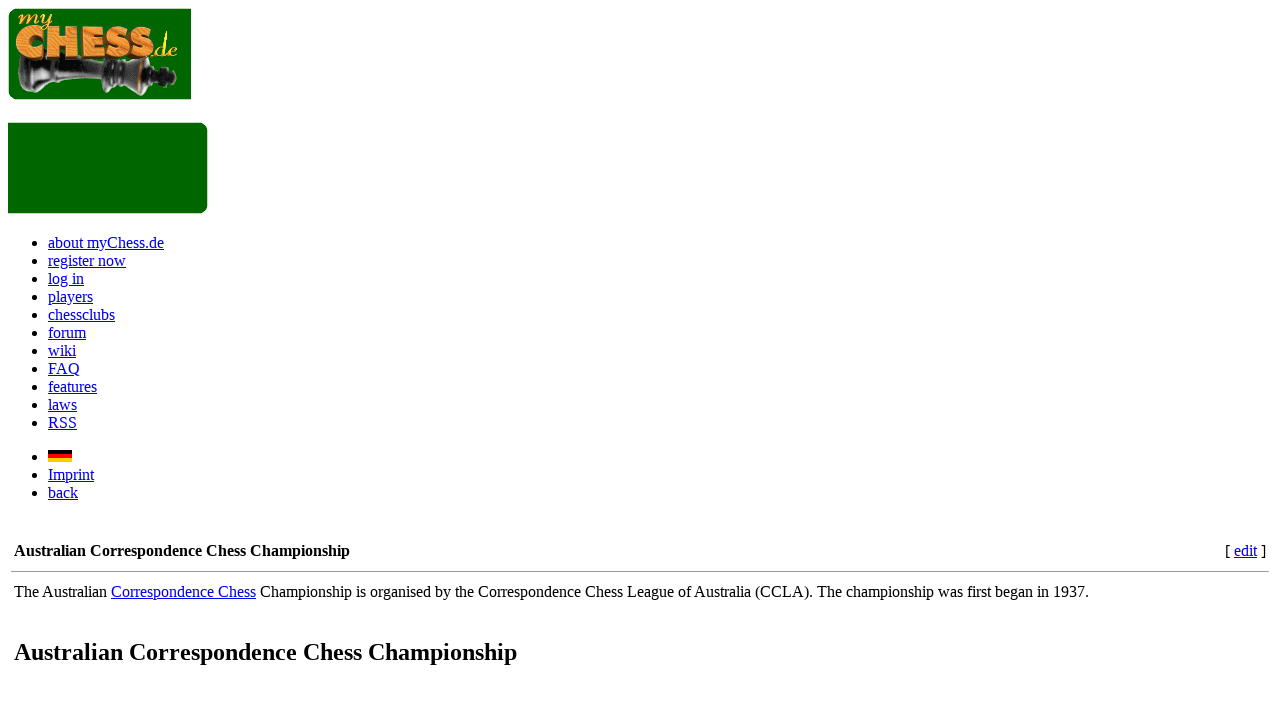

--- FILE ---
content_type: text/html; charset=UTF-8
request_url: http://www.mychess.de/Australian_Correspondence_Chess_Championship_ChessWiki.htm
body_size: 3000
content:
<!DOCTYPE html>
<html lang="en">
<head>
<title>Chess and Chess960 Wiki - Australian Correspondence Chess Championship</title>
<meta http-equiv="x-ua-compatible" content="IE=edge" />
<meta http-equiv="Content-Type" content="text/html; charset=utf-8" />
<meta name="author" content="Karkowski & Schulz"/>
<meta name="publisher" content="Karkowski & Schulz"/>
<meta name="copyright" content="Karkowski & Schulz - 2003-2025"/>
<link rel="SHORTCUT ICON" href="favicon.ico" />

<meta name="description" content="The Australian Correspondence Chess Championship is organised by the Correspondence Chess League of Australia (CCLA). The championship was first .." />
<meta name="robots" content="index,follow" />
<meta name="content-language" content="en" />
<meta name="keywords" content="chess, Chess960, Fischer Random Chess, FRC, play chess, online chess, internet chess, playing, online, chess server, playchess" />
<meta name="verify-v1" content="V5DEx1+vW9Z6ZsFAh0c9FQC2qoTZFMAtnRypSA0B+Nk=" />
<base target="_top" />
<script type="text/javascript">
	var globalEnableLogToConsole = false;
</script>
<link rel="stylesheet" type="text/css" href="css/css.php?lg=_uk&40" />
<script src="scripte/images.js?40" type="text/javascript"></script>
<script src="scripte/ajax.js?40" type="text/javascript"></script>
<script src="scripte/logic.js?40" type="text/javascript"></script>
<script src="scripte/logic2.js?40" type="text/javascript"></script>
<script src="scripte/md5.js?40" type="text/javascript"></script>
</head>
<body bgcolor="#FFFFFF"  onload="init(); MM_preloadImages('images/1pixeltransparent.gif','buttons/button_kommentare_uk.gif','buttons/button_fernglas.gif','buttons/button_diskette.gif','buttons/button_stift.gif?new','buttons/button_drucker.gif?new','buttons/button_auge.gif?new')"> 

<div id="head">
	<div id="logo"><a href="http://www.mychess.de"><img src="images/mySchachde_Logo2_uk.gif" alt="Logo myChess.de" width=183 height=92 border=0 /></a></div>
	<div id="chat">
	&nbsp;
	</div>
	<div id="my">
	<img src="images/background_tab_right.gif" width="200" height="92" />	</div>
</div>

<div id="topnavi">
<ul class="topnavi"><li><a href="/Chessaboutus.htm">about myChess.de</a></li><li><a href="/index.php?mod=anmeldeform&amp;83567">register now</a></li>
	<li><a href="/index.php?mod=einloggen&amp;83567">log in</a></li>
	<li><a href="/index.php?mod=suchen_mit&amp;show_all=1&amp;start=0&amp;83567">players</a></li>
	<li><a href="/Chessteams.htm">chessclubs</a></li><li><a href="/ChessMessageboard.htm">forum</a></li>
<li class="activelink"><a href="/ChessWiki.htm">wiki</a></li>
<li><a href="/ChessFaq.htm">FAQ</a></li>
<li><a href="/ChessFeatures.htm">features</a></li>
<li><a href="/ChessNatureAndObjectives.htm">laws</a></li>
<li><a href="/Chess-RSS-Feeds.htm">RSS</a></li>
</ul>
	<div id="tnavir">
	<ul class="topnavi">
	<li><a href="index.php?sprache_w=uk&amp;lp=&amp;83567"><img class="flag" name="Image30" border="0" src="images/flaggen/ger.gif" width="24" height="12" alt="umschalten deutsche Sprache" /></a></li>
	<li><a href="/index.php?mod=impressum">Imprint</a></li>
	<li><a href="javascript:history.back()">back</a></li></ul>
	</div>
</div>
  
<div id="cont"> 
    <div id="content_out">
    
	<br /><table class="wiki_table"><tr><td>
		<table border="0" width="100%"><tr><td><B><font size="3">Australian Correspondence Chess Championship</font></B></td><td align="right">[ <a href="/index.php?mod=einloggen&83567">edit</a> ]</td></tr></table><hr size=1 /><table boder="0" width="100%"><tr><td valign="top">The Australian <a href="/Correspondence_Chess_ChessWiki.htm">Correspondence Chess</a> Championship is organised by the Correspondence Chess League of Australia (CCLA). The championship was first began in 1937.<br /><br /><H2>Australian Correspondence Chess Championship</H2><br /><br /><ul><li>1937 <a href="/Cecil_Purdy_ChessWiki.htm">C.J.S. Purdy</a><br /></li><li>1945 <a href="/Cecil_Purdy_ChessWiki.htm">C.J.S. Purdy</a><br /></li><li>1950 <a href="/Romanas_Arlauskas_ChessWiki.htm">Romanas Arlauskas</a><br /></li><li>1955 <a href="/Max_Salm_ChessWiki.htm">Max Salm</a><br /></li><li>1959 <a href="/Karlis_Ozols_ChessWiki.htm">Karlis Ozols</a>, <a href="/John_Kellner_ChessWiki.htm">John Kellner</a><br /></li><li>1961 <a href="/John_Kellner_ChessWiki.htm">John Kellner</a><br /></li><li>1963 <a href="/Lloyd_Fell_ChessWiki.htm">Lloyd Fell</a><br /></li><li>1966 <a href="/Alan_Miller_%28chess_player%29_ChessWiki.htm">Alan Miller</a>, <a href="/Max_Salm_ChessWiki.htm">Max Salm</a><br /></li><li>1969 <a href="/Clive_Barnett_ChessWiki.htm">Clive Barnett</a><br /></li><li>1972 <a href="/Peter_Thompson_%28chess_player%29_ChessWiki.htm">Peter Thompson</a><br /></li><li>1975 <a href="/Michael_Woodhams_ChessWiki.htm">Michael Woodhams</a><br /></li><li>1977 <a href="/Irvis_Venclovas_ChessWiki.htm">Irvis Venclovas</a>, <a href="/Greg_Ware_ChessWiki.htm">Greg Ware</a><br /></li><li>1979 <a href="/Norton_Jacobi_ChessWiki.htm">Norton Jacobi</a>, <a href="/Roy_Weigand_ChessWiki.htm">Roy Weigand</a><br /></li><li>1981 <a href="/Kevin_Harrison_ChessWiki.htm">Kevin Harrison</a><br /></li><li>1983 <a href="/Simon_Jenkinson_ChessWiki.htm">Simon Jenkinson</a><br /></li><li>1985 <a href="/Lloyd_Fell_ChessWiki.htm">Lloyd Fell</a><br /></li><li>1987 <a href="/Guy_West_ChessWiki.htm">Guy West</a><br /></li><li>1989 <a href="/Frank_Hutchings_ChessWiki.htm">Frank Hutchings</a><br /></li><li>1991 <a href="/Jose_Silva_%28chess_player%29_ChessWiki.htm">Jose Silva</a><br /></li><li>1993 <a href="/Frank_Hutchings_ChessWiki.htm">Frank Hutchings</a><br /></li><li>1995 <a href="/Bill_Jordan_%28chess_player%29_ChessWiki.htm">Bill Jordan</a><br /></li><li>1997 <a href="/Clive_Barnett_ChessWiki.htm">Clive Barnett</a> <a href="/Stewart_Booth_ChessWiki.htm">Stewart Booth</a><br /></li><li>1999 <a href="/Mike_Juradowitch_ChessWiki.htm">Mike Juradowitch</a><br /></li><li>2001 <a href="/Stewart_Booth_ChessWiki.htm">Stewart Booth</a><br /></li><li>2003 <a href="/Gary_Benson_ChessWiki.htm">Gary Benson</a><br /></td></tr></table><br /><hr size=1 />categories: <A HREF="/myChess-Wiki_ChessWiki.htm">myChess-Wiki</A> | <A HREF="/Chess_players_ChessWiki.htm">Chess players</A> | <A HREF="/Magnus_Carlsen_ChessWiki.htm">Magnus Carlsen</A> | <A HREF="/chess_prodigy_ChessWiki.htm">chess prodigy</A> | <A HREF="/International_Grandmaster_ChessWiki.htm">International Grandmaster</A> | <A HREF="/correspondence_chess_ChessWiki.htm">correspondence chess</A> | <A HREF="/Cecil_Purdy_ChessWiki.htm">Cecil Purdy</A> | <A HREF="/Australian_Correspondence_Chess_Championship_ChessWiki.htm">Australian Correspondence Chess Championship</A> <br />article No 1141 / last change on 2006-10-24, 07:10pm<br /> <br /><A HREF="javascript:history.back()">back</A> &nbsp;<A HREF="/index.php?mod=einloggen&83567">write a new article</A> &nbsp;<A HREF="/index.php?mod=wiki&submod=suchen&sorter=ti&start=0&lp=&83567">show all articles</A> &nbsp;<br /> <br />
		<form method="get" name="wikisuche" action="/index.php">
		<input type="text" name="suche_text" size="25" maxlength="250" value=""> 
		<input type="hidden" name="mod" value="wiki">
		<input type="hidden" name="start" value="0">
		<input type="hidden" name="lp" value="">
		<input type="hidden" name="submod" value="suchen">
		<input type="submit" name="suchen" value="search">
		<hr size=1 /><h2>direct links: <a href="/chess_ChessWiki.htm">chess</a> <a href="/Fischer_Random_Chess_ChessWiki.htm">chess960</a> 
<a href="/correspondence_chess_ChessWiki.htm">correspondence chess</a> <a href="/Fischer_Random_Chess_ChessWiki.htm">Fischer Random Chess</a> 
<a href="/chess_terminology_ChessWiki.htm">chess terminology</a> <a href="/Chess_players_ChessWiki.htm">chess players</a> 
 <a href="/chess_opening_ChessWiki.htm">chess opening</a></h2>		</form>
		<br /><font color="#999999">This article is based on the article <I><A HREF="https://en.wikipedia.org/wiki/Australian_Correspondence_Chess_Championship" target="_blank"><font color="#666666">Australian Correspondence Chess Championship</font></A></I> from the free encyclopaedia 
<a href="https://en.wikipedia.org" target="_blank"><font color="#666666">Wikipedia</font></a> and stands under the 
<a href="https://www.gnu.org/licenses/fdl.txt" target="_blank"><font color="#666666">GNU-Licence</font></a> for free documentation. 
In the Wikipedia a <A HREF="https://en.wikipedia.org/w/index.php?title=Australian_Correspondence_Chess_Championship&action=history" target="_blank"><font color="#666666">list of the authors</font></A> is available.</font></td></tr></table><br /><div id="search">
<font size="1"><form name="suche_nach_partie" method="post" action="/index.php">
show game no:<br />
<input type="hidden" name="lp" value=""/>
<input type="hidden" name="mod" value="partie_id_suchen" />
<input type="text" name="id" size="10" maxlength="6" /><input type="submit" name="Button" value="&gt;&gt;" />
</form></font>
<a href="/index.php?mod=mail_an_service&amp;lp=">mail to service</a><br />
<a href="/index.php?mod=banner&amp;lp=">chess banner</a></div><div id="info_out"><i> Games are being played: 227,  Challenges: 1,  Halfmoves up to now: 7.837.013</i><br /><font size="1">Copyright 2003-2025 Karkowski &amp; Schulz - All rights reserved - <a href="/index.php?mod=datenschutz&amp;lp="><span class="intx">privacy statement</span></a><br /></font><br /></div>	</div>
	</div>
</body>
</html>
